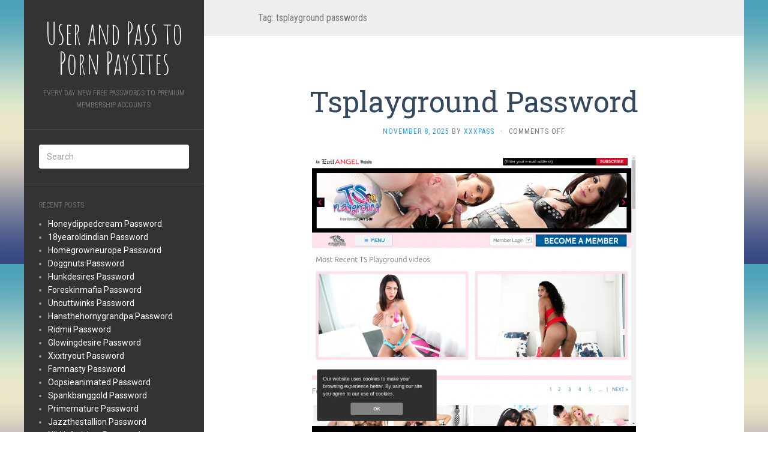

--- FILE ---
content_type: text/html; charset=UTF-8
request_url: https://userandpass.com/tag/tsplayground-passwords/
body_size: 7905
content:
<!DOCTYPE html>
<html lang="en-US">
<head>
		<meta charset="UTF-8" />
	<meta http-equiv="X-UA-Compatible" content="IE=edge">
	<meta name="viewport" content="width=device-width, initial-scale=1.0" />
	<link rel="profile" href="https://gmpg.org/xfn/11" />
	<link rel="pingback" href="https://userandpass.com/xmlrpc.php" />
	<script type="application/ld+json">
	{"@context":"https://schema.org","@type":"BreadcrumbList","itemListElement":[{"@type":"ListItem","position":1,"name":"Tsplayground Passwords"}]}
	</script>
<title>tsplayground passwords &#8211; User and Pass to Porn Paysites</title>
<meta name='robots' content='max-image-preview:large' />
<link rel='dns-prefetch' href='//fonts.googleapis.com' />
<link rel='dns-prefetch' href='//s.w.org' />
<link rel="alternate" type="application/rss+xml" title="User and Pass to Porn Paysites &raquo; Feed" href="https://userandpass.com/feed/" />
<link rel="alternate" type="application/rss+xml" title="User and Pass to Porn Paysites &raquo; Comments Feed" href="https://userandpass.com/comments/feed/" />
<script type="text/javascript">
window._wpemojiSettings = {"baseUrl":"https:\/\/s.w.org\/images\/core\/emoji\/14.0.0\/72x72\/","ext":".png","svgUrl":"https:\/\/s.w.org\/images\/core\/emoji\/14.0.0\/svg\/","svgExt":".svg","source":{"concatemoji":"http:\/\/userandpass.com\/wp-includes\/js\/wp-emoji-release.min.js?ver=6.0"}};
/*! This file is auto-generated */
!function(e,a,t){var n,r,o,i=a.createElement("canvas"),p=i.getContext&&i.getContext("2d");function s(e,t){var a=String.fromCharCode,e=(p.clearRect(0,0,i.width,i.height),p.fillText(a.apply(this,e),0,0),i.toDataURL());return p.clearRect(0,0,i.width,i.height),p.fillText(a.apply(this,t),0,0),e===i.toDataURL()}function c(e){var t=a.createElement("script");t.src=e,t.defer=t.type="text/javascript",a.getElementsByTagName("head")[0].appendChild(t)}for(o=Array("flag","emoji"),t.supports={everything:!0,everythingExceptFlag:!0},r=0;r<o.length;r++)t.supports[o[r]]=function(e){if(!p||!p.fillText)return!1;switch(p.textBaseline="top",p.font="600 32px Arial",e){case"flag":return s([127987,65039,8205,9895,65039],[127987,65039,8203,9895,65039])?!1:!s([55356,56826,55356,56819],[55356,56826,8203,55356,56819])&&!s([55356,57332,56128,56423,56128,56418,56128,56421,56128,56430,56128,56423,56128,56447],[55356,57332,8203,56128,56423,8203,56128,56418,8203,56128,56421,8203,56128,56430,8203,56128,56423,8203,56128,56447]);case"emoji":return!s([129777,127995,8205,129778,127999],[129777,127995,8203,129778,127999])}return!1}(o[r]),t.supports.everything=t.supports.everything&&t.supports[o[r]],"flag"!==o[r]&&(t.supports.everythingExceptFlag=t.supports.everythingExceptFlag&&t.supports[o[r]]);t.supports.everythingExceptFlag=t.supports.everythingExceptFlag&&!t.supports.flag,t.DOMReady=!1,t.readyCallback=function(){t.DOMReady=!0},t.supports.everything||(n=function(){t.readyCallback()},a.addEventListener?(a.addEventListener("DOMContentLoaded",n,!1),e.addEventListener("load",n,!1)):(e.attachEvent("onload",n),a.attachEvent("onreadystatechange",function(){"complete"===a.readyState&&t.readyCallback()})),(e=t.source||{}).concatemoji?c(e.concatemoji):e.wpemoji&&e.twemoji&&(c(e.twemoji),c(e.wpemoji)))}(window,document,window._wpemojiSettings);
</script>
<style type="text/css">
img.wp-smiley,
img.emoji {
	display: inline !important;
	border: none !important;
	box-shadow: none !important;
	height: 1em !important;
	width: 1em !important;
	margin: 0 0.07em !important;
	vertical-align: -0.1em !important;
	background: none !important;
	padding: 0 !important;
}
</style>
	<link rel='stylesheet' id='wp-block-library-css' href="https://userandpass.com/wp-includes/css/dist/block-library/style.min.css?ver=6.0" media='all' />
<style id='global-styles-inline-css' type='text/css'>
body{--wp--preset--color--black: #000000;--wp--preset--color--cyan-bluish-gray: #abb8c3;--wp--preset--color--white: #ffffff;--wp--preset--color--pale-pink: #f78da7;--wp--preset--color--vivid-red: #cf2e2e;--wp--preset--color--luminous-vivid-orange: #ff6900;--wp--preset--color--luminous-vivid-amber: #fcb900;--wp--preset--color--light-green-cyan: #7bdcb5;--wp--preset--color--vivid-green-cyan: #00d084;--wp--preset--color--pale-cyan-blue: #8ed1fc;--wp--preset--color--vivid-cyan-blue: #0693e3;--wp--preset--color--vivid-purple: #9b51e0;--wp--preset--gradient--vivid-cyan-blue-to-vivid-purple: linear-gradient(135deg,rgba(6,147,227,1) 0%,rgb(155,81,224) 100%);--wp--preset--gradient--light-green-cyan-to-vivid-green-cyan: linear-gradient(135deg,rgb(122,220,180) 0%,rgb(0,208,130) 100%);--wp--preset--gradient--luminous-vivid-amber-to-luminous-vivid-orange: linear-gradient(135deg,rgba(252,185,0,1) 0%,rgba(255,105,0,1) 100%);--wp--preset--gradient--luminous-vivid-orange-to-vivid-red: linear-gradient(135deg,rgba(255,105,0,1) 0%,rgb(207,46,46) 100%);--wp--preset--gradient--very-light-gray-to-cyan-bluish-gray: linear-gradient(135deg,rgb(238,238,238) 0%,rgb(169,184,195) 100%);--wp--preset--gradient--cool-to-warm-spectrum: linear-gradient(135deg,rgb(74,234,220) 0%,rgb(151,120,209) 20%,rgb(207,42,186) 40%,rgb(238,44,130) 60%,rgb(251,105,98) 80%,rgb(254,248,76) 100%);--wp--preset--gradient--blush-light-purple: linear-gradient(135deg,rgb(255,206,236) 0%,rgb(152,150,240) 100%);--wp--preset--gradient--blush-bordeaux: linear-gradient(135deg,rgb(254,205,165) 0%,rgb(254,45,45) 50%,rgb(107,0,62) 100%);--wp--preset--gradient--luminous-dusk: linear-gradient(135deg,rgb(255,203,112) 0%,rgb(199,81,192) 50%,rgb(65,88,208) 100%);--wp--preset--gradient--pale-ocean: linear-gradient(135deg,rgb(255,245,203) 0%,rgb(182,227,212) 50%,rgb(51,167,181) 100%);--wp--preset--gradient--electric-grass: linear-gradient(135deg,rgb(202,248,128) 0%,rgb(113,206,126) 100%);--wp--preset--gradient--midnight: linear-gradient(135deg,rgb(2,3,129) 0%,rgb(40,116,252) 100%);--wp--preset--duotone--dark-grayscale: url('#wp-duotone-dark-grayscale');--wp--preset--duotone--grayscale: url('#wp-duotone-grayscale');--wp--preset--duotone--purple-yellow: url('#wp-duotone-purple-yellow');--wp--preset--duotone--blue-red: url('#wp-duotone-blue-red');--wp--preset--duotone--midnight: url('#wp-duotone-midnight');--wp--preset--duotone--magenta-yellow: url('#wp-duotone-magenta-yellow');--wp--preset--duotone--purple-green: url('#wp-duotone-purple-green');--wp--preset--duotone--blue-orange: url('#wp-duotone-blue-orange');--wp--preset--font-size--small: 13px;--wp--preset--font-size--medium: 20px;--wp--preset--font-size--large: 36px;--wp--preset--font-size--x-large: 42px;}.has-black-color{color: var(--wp--preset--color--black) !important;}.has-cyan-bluish-gray-color{color: var(--wp--preset--color--cyan-bluish-gray) !important;}.has-white-color{color: var(--wp--preset--color--white) !important;}.has-pale-pink-color{color: var(--wp--preset--color--pale-pink) !important;}.has-vivid-red-color{color: var(--wp--preset--color--vivid-red) !important;}.has-luminous-vivid-orange-color{color: var(--wp--preset--color--luminous-vivid-orange) !important;}.has-luminous-vivid-amber-color{color: var(--wp--preset--color--luminous-vivid-amber) !important;}.has-light-green-cyan-color{color: var(--wp--preset--color--light-green-cyan) !important;}.has-vivid-green-cyan-color{color: var(--wp--preset--color--vivid-green-cyan) !important;}.has-pale-cyan-blue-color{color: var(--wp--preset--color--pale-cyan-blue) !important;}.has-vivid-cyan-blue-color{color: var(--wp--preset--color--vivid-cyan-blue) !important;}.has-vivid-purple-color{color: var(--wp--preset--color--vivid-purple) !important;}.has-black-background-color{background-color: var(--wp--preset--color--black) !important;}.has-cyan-bluish-gray-background-color{background-color: var(--wp--preset--color--cyan-bluish-gray) !important;}.has-white-background-color{background-color: var(--wp--preset--color--white) !important;}.has-pale-pink-background-color{background-color: var(--wp--preset--color--pale-pink) !important;}.has-vivid-red-background-color{background-color: var(--wp--preset--color--vivid-red) !important;}.has-luminous-vivid-orange-background-color{background-color: var(--wp--preset--color--luminous-vivid-orange) !important;}.has-luminous-vivid-amber-background-color{background-color: var(--wp--preset--color--luminous-vivid-amber) !important;}.has-light-green-cyan-background-color{background-color: var(--wp--preset--color--light-green-cyan) !important;}.has-vivid-green-cyan-background-color{background-color: var(--wp--preset--color--vivid-green-cyan) !important;}.has-pale-cyan-blue-background-color{background-color: var(--wp--preset--color--pale-cyan-blue) !important;}.has-vivid-cyan-blue-background-color{background-color: var(--wp--preset--color--vivid-cyan-blue) !important;}.has-vivid-purple-background-color{background-color: var(--wp--preset--color--vivid-purple) !important;}.has-black-border-color{border-color: var(--wp--preset--color--black) !important;}.has-cyan-bluish-gray-border-color{border-color: var(--wp--preset--color--cyan-bluish-gray) !important;}.has-white-border-color{border-color: var(--wp--preset--color--white) !important;}.has-pale-pink-border-color{border-color: var(--wp--preset--color--pale-pink) !important;}.has-vivid-red-border-color{border-color: var(--wp--preset--color--vivid-red) !important;}.has-luminous-vivid-orange-border-color{border-color: var(--wp--preset--color--luminous-vivid-orange) !important;}.has-luminous-vivid-amber-border-color{border-color: var(--wp--preset--color--luminous-vivid-amber) !important;}.has-light-green-cyan-border-color{border-color: var(--wp--preset--color--light-green-cyan) !important;}.has-vivid-green-cyan-border-color{border-color: var(--wp--preset--color--vivid-green-cyan) !important;}.has-pale-cyan-blue-border-color{border-color: var(--wp--preset--color--pale-cyan-blue) !important;}.has-vivid-cyan-blue-border-color{border-color: var(--wp--preset--color--vivid-cyan-blue) !important;}.has-vivid-purple-border-color{border-color: var(--wp--preset--color--vivid-purple) !important;}.has-vivid-cyan-blue-to-vivid-purple-gradient-background{background: var(--wp--preset--gradient--vivid-cyan-blue-to-vivid-purple) !important;}.has-light-green-cyan-to-vivid-green-cyan-gradient-background{background: var(--wp--preset--gradient--light-green-cyan-to-vivid-green-cyan) !important;}.has-luminous-vivid-amber-to-luminous-vivid-orange-gradient-background{background: var(--wp--preset--gradient--luminous-vivid-amber-to-luminous-vivid-orange) !important;}.has-luminous-vivid-orange-to-vivid-red-gradient-background{background: var(--wp--preset--gradient--luminous-vivid-orange-to-vivid-red) !important;}.has-very-light-gray-to-cyan-bluish-gray-gradient-background{background: var(--wp--preset--gradient--very-light-gray-to-cyan-bluish-gray) !important;}.has-cool-to-warm-spectrum-gradient-background{background: var(--wp--preset--gradient--cool-to-warm-spectrum) !important;}.has-blush-light-purple-gradient-background{background: var(--wp--preset--gradient--blush-light-purple) !important;}.has-blush-bordeaux-gradient-background{background: var(--wp--preset--gradient--blush-bordeaux) !important;}.has-luminous-dusk-gradient-background{background: var(--wp--preset--gradient--luminous-dusk) !important;}.has-pale-ocean-gradient-background{background: var(--wp--preset--gradient--pale-ocean) !important;}.has-electric-grass-gradient-background{background: var(--wp--preset--gradient--electric-grass) !important;}.has-midnight-gradient-background{background: var(--wp--preset--gradient--midnight) !important;}.has-small-font-size{font-size: var(--wp--preset--font-size--small) !important;}.has-medium-font-size{font-size: var(--wp--preset--font-size--medium) !important;}.has-large-font-size{font-size: var(--wp--preset--font-size--large) !important;}.has-x-large-font-size{font-size: var(--wp--preset--font-size--x-large) !important;}
</style>
<link rel='stylesheet' id='flat-fonts-css' href='//fonts.googleapis.com/css?family=Amatic+SC%7CRoboto:400,700%7CRoboto+Slab%7CRoboto+Condensed' media='all' />
<link rel='stylesheet' id='flat-theme-css' href="https://userandpass.com/wp-content/themes/flat/assets/css/flat.min.css?ver=1.7.1" media='all' />
<link rel='stylesheet' id='flat-style-css' href="https://userandpass.com/wp-content/themes/flat/style.css?ver=6.0" media='all' />
<script src="https://userandpass.com/wp-includes/js/jquery/jquery.min.js?ver=3.6.0" id='jquery-core-js'></script>
<script src="https://userandpass.com/wp-includes/js/jquery/jquery-migrate.min.js?ver=3.3.2" id='jquery-migrate-js'></script>
<script src="https://userandpass.com/wp-content/themes/flat/assets/js/flat.min.js?ver=1.7.1" id='flat-js-js'></script>
<!--[if lt IE 9]>
<script src='http://userandpass.com/wp-content/themes/flat/assets/js/html5shiv.min.js?ver=3.7.2' id='html5shiv-js'></script>
<![endif]-->
<link rel="https://api.w.org/" href="https://userandpass.com/wp-json/" /><link rel="alternate" type="application/json" href="https://userandpass.com/wp-json/wp/v2/tags/133385" /><style id="wplmi-inline-css" type="text/css"> span.wplmi-user-avatar { width: 16px;display: inline-block !important;flex-shrink: 0; } img.wplmi-elementor-avatar { border-radius: 100%;margin-right: 3px; } 

</style>
<style type="text/css"></style><style type="text/css">#masthead .site-title {font-family:Amatic SC}body {font-family:Roboto }h1,h2,h3,h4,h5,h6 {font-family:Roboto Slab}#masthead .site-description, .hentry .entry-meta {font-family:Roboto Condensed}</style><style type="text/css" id="custom-background-css">
body.custom-background { background-image: url("http://userandpass.com/wp-content/themes/flat/assets/img/default-background.jpg"); background-position: left top; background-size: auto; background-repeat: repeat; background-attachment: scroll; }
</style>
		</head>

<body class="archive tag tag-tsplayground-passwords tag-133385 custom-background" itemscope itemtype="http://schema.org/WebPage">
<div id="page">
	<div class="container">
		<div class="row row-offcanvas row-offcanvas-left">
			<div id="secondary" class="col-lg-3">
								<header id="masthead" class="site-header" role="banner">
										<div class="hgroup">
						<h1 class="site-title display-title"><a href="https://userandpass.com/" title="User and Pass to Porn Paysites" rel="home"><span itemprop="name">User and Pass to Porn Paysites</span></a></h1><h2 itemprop="description" class="site-description">Every day new free passwords to premium membership accounts!</h2>					</div>
					<button type="button" class="btn btn-link hidden-lg toggle-sidebar" data-toggle="offcanvas" aria-label="Sidebar"><i class="fa fa-gear"></i></button>
					<button type="button" class="btn btn-link hidden-lg toggle-navigation" aria-label="Navigation Menu"><i class="fa fa-bars"></i></button>
					<nav id="site-navigation" class="navigation main-navigation" role="navigation">
						<div class="nav-menu"></div>
					</nav>
									</header>
				
				<div class="sidebar-offcanvas">
					<div id="main-sidebar" class="widget-area" role="complementary">
											<aside id="search-2" class="widget widget_search">
	<form method="get" id="searchform" action="https://userandpass.com/">
		<label for="s" class="assistive-text">Search</label>
		<input type="text" class="field" name="s" id="s" placeholder="Search" />
		<input type="submit" class="submit" name="submit" id="searchsubmit" value="Search" />
	</form>
					</aside>

							<aside id="recent-posts-2" class="widget widget_recent_entries">

								<h3 class='widget-title'>Recent Posts</h3>

		<ul>
											<li>
					<a href="https://userandpass.com/honeydippedcream-password/">Honeydippedcream Password</a>
									</li>
											<li>
					<a href="https://userandpass.com/18yearoldindian-password/">18yearoldindian Password</a>
									</li>
											<li>
					<a href="https://userandpass.com/homegrowneurope-password/">Homegrowneurope Password</a>
									</li>
											<li>
					<a href="https://userandpass.com/doggnuts-password/">Doggnuts Password</a>
									</li>
											<li>
					<a href="https://userandpass.com/hunkdesires-password/">Hunkdesires Password</a>
									</li>
											<li>
					<a href="https://userandpass.com/foreskinmafia-password/">Foreskinmafia Password</a>
									</li>
											<li>
					<a href="https://userandpass.com/uncuttwinks-password/">Uncuttwinks Password</a>
									</li>
											<li>
					<a href="https://userandpass.com/hansthehornygrandpa-password/">Hansthehornygrandpa Password</a>
									</li>
											<li>
					<a href="https://userandpass.com/ridmii-password/">Ridmii Password</a>
									</li>
											<li>
					<a href="https://userandpass.com/glowingdesire-password/">Glowingdesire Password</a>
									</li>
											<li>
					<a href="https://userandpass.com/xxxtryout-password/">Xxxtryout Password</a>
									</li>
											<li>
					<a href="https://userandpass.com/famnasty-password/">Famnasty Password</a>
									</li>
											<li>
					<a href="https://userandpass.com/oopsieanimated-password/">Oopsieanimated Password</a>
									</li>
											<li>
					<a href="https://userandpass.com/spankbanggold-password/">Spankbanggold Password</a>
									</li>
											<li>
					<a href="https://userandpass.com/primemature-password/">Primemature Password</a>
									</li>
											<li>
					<a href="https://userandpass.com/jazzthestallion-password/">Jazzthestallion Password</a>
									</li>
											<li>
					<a href="https://userandpass.com/nikkisfetishes-password/">Nikkisfetishes Password</a>
									</li>
											<li>
					<a href="https://userandpass.com/sarinaandrobin-password/">Sarinaandrobin Password</a>
									</li>
											<li>
					<a href="https://userandpass.com/sydneyscreams-password/">Sydneyscreams Password</a>
									</li>
											<li>
					<a href="https://userandpass.com/latinalez-password/">Latinalez Password</a>
									</li>
											<li>
					<a href="https://userandpass.com/steplatina-password/">Steplatina Password</a>
									</li>
											<li>
					<a href="https://userandpass.com/pissheroff-password/">Pissheroff Password</a>
									</li>
											<li>
					<a href="https://userandpass.com/fantasypov-password/">Fantasypov Password</a>
									</li>
											<li>
					<a href="https://userandpass.com/bigboobdaria-password/">Bigboobdaria Password</a>
									</li>
											<li>
					<a href="https://userandpass.com/eroutique-password/">Eroutique Password</a>
									</li>
					</ul>

							</aside>
					<aside id="categories-2" class="widget widget_categories">
						<h3 class='widget-title'>Categories</h3>

			<ul>
					<li class="cat-item cat-item-2"><a href="https://userandpass.com/category/free-membership-passwords/" title="Free Membership Passwords">Free Membership Passwords</a>
</li>
			</ul>

								</aside>
					<aside id="archives-2" class="widget widget_archive">
						<h3 class='widget-title'>Archives</h3>

			<ul>
					<li><a href="https://userandpass.com/2025/12/">December 2025</a></li>
	<li><a href="https://userandpass.com/2025/11/">November 2025</a></li>
	<li><a href="https://userandpass.com/2025/10/">October 2025</a></li>
	<li><a href="https://userandpass.com/2025/09/">September 2025</a></li>
	<li><a href="https://userandpass.com/2025/08/">August 2025</a></li>
	<li><a href="https://userandpass.com/2025/07/">July 2025</a></li>
	<li><a href="https://userandpass.com/2025/06/">June 2025</a></li>
	<li><a href="https://userandpass.com/2025/05/">May 2025</a></li>
	<li><a href="https://userandpass.com/2025/04/">April 2025</a></li>
	<li><a href="https://userandpass.com/2025/03/">March 2025</a></li>
	<li><a href="https://userandpass.com/2025/02/">February 2025</a></li>
	<li><a href="https://userandpass.com/2025/01/">January 2025</a></li>
	<li><a href="https://userandpass.com/2024/12/">December 2024</a></li>
	<li><a href="https://userandpass.com/2024/11/">November 2024</a></li>
	<li><a href="https://userandpass.com/2024/10/">October 2024</a></li>
	<li><a href="https://userandpass.com/2024/09/">September 2024</a></li>
	<li><a href="https://userandpass.com/2024/08/">August 2024</a></li>
	<li><a href="https://userandpass.com/2024/07/">July 2024</a></li>
	<li><a href="https://userandpass.com/2024/06/">June 2024</a></li>
	<li><a href="https://userandpass.com/2024/05/">May 2024</a></li>
	<li><a href="https://userandpass.com/2024/04/">April 2024</a></li>
	<li><a href="https://userandpass.com/2024/03/">March 2024</a></li>
	<li><a href="https://userandpass.com/2024/02/">February 2024</a></li>
	<li><a href="https://userandpass.com/2024/01/">January 2024</a></li>
	<li><a href="https://userandpass.com/2023/12/">December 2023</a></li>
	<li><a href="https://userandpass.com/2023/11/">November 2023</a></li>
	<li><a href="https://userandpass.com/2023/10/">October 2023</a></li>
	<li><a href="https://userandpass.com/2023/09/">September 2023</a></li>
	<li><a href="https://userandpass.com/2023/08/">August 2023</a></li>
	<li><a href="https://userandpass.com/2023/07/">July 2023</a></li>
	<li><a href="https://userandpass.com/2023/06/">June 2023</a></li>
	<li><a href="https://userandpass.com/2023/05/">May 2023</a></li>
	<li><a href="https://userandpass.com/2023/04/">April 2023</a></li>
	<li><a href="https://userandpass.com/2023/03/">March 2023</a></li>
	<li><a href="https://userandpass.com/2023/02/">February 2023</a></li>
	<li><a href="https://userandpass.com/2023/01/">January 2023</a></li>
	<li><a href="https://userandpass.com/2022/12/">December 2022</a></li>
	<li><a href="https://userandpass.com/2022/11/">November 2022</a></li>
	<li><a href="https://userandpass.com/2022/10/">October 2022</a></li>
	<li><a href="https://userandpass.com/2022/09/">September 2022</a></li>
	<li><a href="https://userandpass.com/2022/08/">August 2022</a></li>
	<li><a href="https://userandpass.com/2022/07/">July 2022</a></li>
	<li><a href="https://userandpass.com/2022/06/">June 2022</a></li>
	<li><a href="https://userandpass.com/2022/05/">May 2022</a></li>
	<li><a href="https://userandpass.com/2022/04/">April 2022</a></li>
	<li><a href="https://userandpass.com/2022/03/">March 2022</a></li>
	<li><a href="https://userandpass.com/2022/02/">February 2022</a></li>
	<li><a href="https://userandpass.com/2022/01/">January 2022</a></li>
	<li><a href="https://userandpass.com/2021/12/">December 2021</a></li>
	<li><a href="https://userandpass.com/2021/11/">November 2021</a></li>
	<li><a href="https://userandpass.com/2021/10/">October 2021</a></li>
	<li><a href="https://userandpass.com/2021/09/">September 2021</a></li>
	<li><a href="https://userandpass.com/2021/08/">August 2021</a></li>
	<li><a href="https://userandpass.com/2021/07/">July 2021</a></li>
	<li><a href="https://userandpass.com/2021/06/">June 2021</a></li>
	<li><a href="https://userandpass.com/2021/05/">May 2021</a></li>
	<li><a href="https://userandpass.com/2021/04/">April 2021</a></li>
	<li><a href="https://userandpass.com/2021/03/">March 2021</a></li>
	<li><a href="https://userandpass.com/2021/02/">February 2021</a></li>
	<li><a href="https://userandpass.com/2021/01/">January 2021</a></li>
	<li><a href="https://userandpass.com/2020/12/">December 2020</a></li>
	<li><a href="https://userandpass.com/2020/11/">November 2020</a></li>
	<li><a href="https://userandpass.com/2020/10/">October 2020</a></li>
	<li><a href="https://userandpass.com/2020/09/">September 2020</a></li>
	<li><a href="https://userandpass.com/2020/08/">August 2020</a></li>
	<li><a href="https://userandpass.com/2020/07/">July 2020</a></li>
	<li><a href="https://userandpass.com/2020/06/">June 2020</a></li>
	<li><a href="https://userandpass.com/2020/05/">May 2020</a></li>
	<li><a href="https://userandpass.com/2020/04/">April 2020</a></li>
	<li><a href="https://userandpass.com/2020/03/">March 2020</a></li>
	<li><a href="https://userandpass.com/2020/02/">February 2020</a></li>
	<li><a href="https://userandpass.com/2020/01/">January 2020</a></li>
	<li><a href="https://userandpass.com/2019/12/">December 2019</a></li>
	<li><a href="https://userandpass.com/2019/11/">November 2019</a></li>
	<li><a href="https://userandpass.com/2019/10/">October 2019</a></li>
	<li><a href="https://userandpass.com/2019/09/">September 2019</a></li>
	<li><a href="https://userandpass.com/2019/08/">August 2019</a></li>
	<li><a href="https://userandpass.com/2019/07/">July 2019</a></li>
	<li><a href="https://userandpass.com/2019/06/">June 2019</a></li>
	<li><a href="https://userandpass.com/2019/03/">March 2019</a></li>
	<li><a href="https://userandpass.com/2019/02/">February 2019</a></li>
	<li><a href="https://userandpass.com/2019/01/">January 2019</a></li>
	<li><a href="https://userandpass.com/2018/12/">December 2018</a></li>
	<li><a href="https://userandpass.com/2018/11/">November 2018</a></li>
	<li><a href="https://userandpass.com/2018/10/">October 2018</a></li>
	<li><a href="https://userandpass.com/2018/09/">September 2018</a></li>
	<li><a href="https://userandpass.com/2018/08/">August 2018</a></li>
	<li><a href="https://userandpass.com/2018/07/">July 2018</a></li>
	<li><a href="https://userandpass.com/2018/06/">June 2018</a></li>
	<li><a href="https://userandpass.com/2018/05/">May 2018</a></li>
	<li><a href="https://userandpass.com/2018/04/">April 2018</a></li>
	<li><a href="https://userandpass.com/2018/03/">March 2018</a></li>
	<li><a href="https://userandpass.com/2018/02/">February 2018</a></li>
	<li><a href="https://userandpass.com/2018/01/">January 2018</a></li>
	<li><a href="https://userandpass.com/2017/12/">December 2017</a></li>
	<li><a href="https://userandpass.com/2017/11/">November 2017</a></li>
	<li><a href="https://userandpass.com/2017/10/">October 2017</a></li>
	<li><a href="https://userandpass.com/2017/09/">September 2017</a></li>
	<li><a href="https://userandpass.com/2017/08/">August 2017</a></li>
	<li><a href="https://userandpass.com/2017/07/">July 2017</a></li>
	<li><a href="https://userandpass.com/2017/06/">June 2017</a></li>
	<li><a href="https://userandpass.com/2017/05/">May 2017</a></li>
	<li><a href="https://userandpass.com/2017/04/">April 2017</a></li>
	<li><a href="https://userandpass.com/2017/03/">March 2017</a></li>
	<li><a href="https://userandpass.com/2017/02/">February 2017</a></li>
	<li><a href="https://userandpass.com/2017/01/">January 2017</a></li>
	<li><a href="https://userandpass.com/2016/12/">December 2016</a></li>
	<li><a href="https://userandpass.com/2016/11/">November 2016</a></li>
	<li><a href="https://userandpass.com/2016/10/">October 2016</a></li>
	<li><a href="https://userandpass.com/2016/09/">September 2016</a></li>
	<li><a href="https://userandpass.com/2016/08/">August 2016</a></li>
	<li><a href="https://userandpass.com/2016/07/">July 2016</a></li>
	<li><a href="https://userandpass.com/2016/06/">June 2016</a></li>
	<li><a href="https://userandpass.com/2016/05/">May 2016</a></li>
	<li><a href="https://userandpass.com/2016/04/">April 2016</a></li>
	<li><a href="https://userandpass.com/2016/03/">March 2016</a></li>
	<li><a href="https://userandpass.com/2016/02/">February 2016</a></li>
	<li><a href="https://userandpass.com/2016/01/">January 2016</a></li>
	<li><a href="https://userandpass.com/2015/12/">December 2015</a></li>
	<li><a href="https://userandpass.com/2015/11/">November 2015</a></li>
	<li><a href="https://userandpass.com/2015/10/">October 2015</a></li>
	<li><a href="https://userandpass.com/2015/09/">September 2015</a></li>
	<li><a href="https://userandpass.com/2015/08/">August 2015</a></li>
	<li><a href="https://userandpass.com/2015/07/">July 2015</a></li>
	<li><a href="https://userandpass.com/2015/06/">June 2015</a></li>
			</ul>

								</aside>
					<aside id="tag_cloud-2" class="widget widget_tag_cloud">
						<h3 class='widget-title'>Tags</h3>
<div class="tagcloud"><a href="https://userandpass.com/tag/access/" class="tag-cloud-link tag-link-129725 tag-link-position-1" style="font-size: 20.782608695652pt;" aria-label="access (7,652 items)">access</a>
<a href="https://userandpass.com/tag/account/" class="tag-cloud-link tag-link-129726 tag-link-position-2" style="font-size: 20.782608695652pt;" aria-label="account (7,652 items)">account</a>
<a href="https://userandpass.com/tag/amateur-porn/" class="tag-cloud-link tag-link-13614 tag-link-position-3" style="font-size: 13.173913043478pt;" aria-label="amateur porn (2,395 items)">amateur porn</a>
<a href="https://userandpass.com/tag/anal-porn/" class="tag-cloud-link tag-link-13617 tag-link-position-4" style="font-size: 19.869565217391pt;" aria-label="anal porn (6,558 items)">anal porn</a>
<a href="https://userandpass.com/tag/asian-porn/" class="tag-cloud-link tag-link-13627 tag-link-position-5" style="font-size: 9.6739130434783pt;" aria-label="asian porn (1,415 items)">asian porn</a>
<a href="https://userandpass.com/tag/ass-porn/" class="tag-cloud-link tag-link-13618 tag-link-position-6" style="font-size: 21.847826086957pt;" aria-label="ass porn (9,011 items)">ass porn</a>
<a href="https://userandpass.com/tag/babe-porn/" class="tag-cloud-link tag-link-13809 tag-link-position-7" style="font-size: 13.630434782609pt;" aria-label="babe porn (2,574 items)">babe porn</a>
<a href="https://userandpass.com/tag/black-porn/" class="tag-cloud-link tag-link-13626 tag-link-position-8" style="font-size: 16.217391304348pt;" aria-label="black porn (3,835 items)">black porn</a>
<a href="https://userandpass.com/tag/blonde-porn/" class="tag-cloud-link tag-link-13620 tag-link-position-9" style="font-size: 12.717391304348pt;" aria-label="blonde porn (2,263 items)">blonde porn</a>
<a href="https://userandpass.com/tag/blowjob-porn/" class="tag-cloud-link tag-link-13615 tag-link-position-10" style="font-size: 12.413043478261pt;" aria-label="blowjob porn (2,149 items)">blowjob porn</a>
<a href="https://userandpass.com/tag/cocks-porn/" class="tag-cloud-link tag-link-13624 tag-link-position-11" style="font-size: 11.5pt;" aria-label="cocks porn (1,841 items)">cocks porn</a>
<a href="https://userandpass.com/tag/discount/" class="tag-cloud-link tag-link-24938 tag-link-position-12" style="font-size: 20.782608695652pt;" aria-label="discount (7,661 items)">discount</a>
<a href="https://userandpass.com/tag/episodes/" class="tag-cloud-link tag-link-24928 tag-link-position-13" style="font-size: 20.782608695652pt;" aria-label="episodes (7,654 items)">episodes</a>
<a href="https://userandpass.com/tag/erotic-porn/" class="tag-cloud-link tag-link-14138 tag-link-position-14" style="font-size: 8.4565217391304pt;" aria-label="erotic porn (1,181 items)">erotic porn</a>
<a href="https://userandpass.com/tag/facial-porn/" class="tag-cloud-link tag-link-13616 tag-link-position-15" style="font-size: 9.8260869565217pt;" aria-label="facial porn (1,461 items)">facial porn</a>
<a href="https://userandpass.com/tag/fetish-porn/" class="tag-cloud-link tag-link-3486 tag-link-position-16" style="font-size: 10.586956521739pt;" aria-label="fetish porn (1,621 items)">fetish porn</a>
<a href="https://userandpass.com/tag/free/" class="tag-cloud-link tag-link-13045 tag-link-position-17" style="font-size: 20.782608695652pt;" aria-label="free (7,655 items)">free</a>
<a href="https://userandpass.com/tag/galleries/" class="tag-cloud-link tag-link-94700 tag-link-position-18" style="font-size: 20.782608695652pt;" aria-label="galleries (7,655 items)">galleries</a>
<a href="https://userandpass.com/tag/gay-porn/" class="tag-cloud-link tag-link-13722 tag-link-position-19" style="font-size: 9.2173913043478pt;" aria-label="gay porn (1,325 items)">gay porn</a>
<a href="https://userandpass.com/tag/hardcore-porn/" class="tag-cloud-link tag-link-3149 tag-link-position-20" style="font-size: 15.304347826087pt;" aria-label="hardcore porn (3,284 items)">hardcore porn</a>
<a href="https://userandpass.com/tag/latina-porn/" class="tag-cloud-link tag-link-13629 tag-link-position-21" style="font-size: 8pt;" aria-label="latina porn (1,105 items)">latina porn</a>
<a href="https://userandpass.com/tag/lesbian-porn/" class="tag-cloud-link tag-link-13808 tag-link-position-22" style="font-size: 11.5pt;" aria-label="lesbian porn (1,878 items)">lesbian porn</a>
<a href="https://userandpass.com/tag/login/" class="tag-cloud-link tag-link-94218 tag-link-position-23" style="font-size: 20.782608695652pt;" aria-label="login (7,656 items)">login</a>
<a href="https://userandpass.com/tag/mature-porn/" class="tag-cloud-link tag-link-13623 tag-link-position-24" style="font-size: 8.6086956521739pt;" aria-label="mature porn (1,215 items)">mature porn</a>
<a href="https://userandpass.com/tag/members/" class="tag-cloud-link tag-link-24935 tag-link-position-25" style="font-size: 20.782608695652pt;" aria-label="members (7,657 items)">members</a>
<a href="https://userandpass.com/tag/milf-porn/" class="tag-cloud-link tag-link-13619 tag-link-position-26" style="font-size: 11.652173913043pt;" aria-label="milf porn (1,925 items)">milf porn</a>
<a href="https://userandpass.com/tag/movies/" class="tag-cloud-link tag-link-12859 tag-link-position-27" style="font-size: 20.782608695652pt;" aria-label="movies (7,659 items)">movies</a>
<a href="https://userandpass.com/tag/pass/" class="tag-cloud-link tag-link-24939 tag-link-position-28" style="font-size: 20.782608695652pt;" aria-label="pass (7,662 items)">pass</a>
<a href="https://userandpass.com/tag/passes/" class="tag-cloud-link tag-link-129734 tag-link-position-29" style="font-size: 20.782608695652pt;" aria-label="passes (7,652 items)">passes</a>
<a href="https://userandpass.com/tag/password/" class="tag-cloud-link tag-link-24940 tag-link-position-30" style="font-size: 20.782608695652pt;" aria-label="password (7,661 items)">password</a>
<a href="https://userandpass.com/tag/passwords/" class="tag-cloud-link tag-link-129735 tag-link-position-31" style="font-size: 20.782608695652pt;" aria-label="passwords (7,652 items)">passwords</a>
<a href="https://userandpass.com/tag/pics/" class="tag-cloud-link tag-link-13040 tag-link-position-32" style="font-size: 20.782608695652pt;" aria-label="pics (7,656 items)">pics</a>
<a href="https://userandpass.com/tag/pornstar-porn/" class="tag-cloud-link tag-link-13703 tag-link-position-33" style="font-size: 13.478260869565pt;" aria-label="pornstar porn (2,486 items)">pornstar porn</a>
<a href="https://userandpass.com/tag/public-porn/" class="tag-cloud-link tag-link-13750 tag-link-position-34" style="font-size: 17.282608695652pt;" aria-label="public porn (4,451 items)">public porn</a>
<a href="https://userandpass.com/tag/reddit/" class="tag-cloud-link tag-link-94221 tag-link-position-35" style="font-size: 20.782608695652pt;" aria-label="reddit (7,655 items)">reddit</a>
<a href="https://userandpass.com/tag/review/" class="tag-cloud-link tag-link-25043 tag-link-position-36" style="font-size: 20.782608695652pt;" aria-label="review (7,655 items)">review</a>
<a href="https://userandpass.com/tag/teen-porn/" class="tag-cloud-link tag-link-13704 tag-link-position-37" style="font-size: 15.913043478261pt;" aria-label="teen porn (3,668 items)">teen porn</a>
<a href="https://userandpass.com/tag/tit-porn/" class="tag-cloud-link tag-link-13613 tag-link-position-38" style="font-size: 22pt;" aria-label="tit porn (9,201 items)">tit porn</a>
<a href="https://userandpass.com/tag/torrent/" class="tag-cloud-link tag-link-129736 tag-link-position-39" style="font-size: 20.782608695652pt;" aria-label="torrent (7,652 items)">torrent</a>
<a href="https://userandpass.com/tag/toy-porn/" class="tag-cloud-link tag-link-13723 tag-link-position-40" style="font-size: 12.108695652174pt;" aria-label="toy porn (2,062 items)">toy porn</a>
<a href="https://userandpass.com/tag/updates/" class="tag-cloud-link tag-link-24929 tag-link-position-41" style="font-size: 20.782608695652pt;" aria-label="updates (7,655 items)">updates</a>
<a href="https://userandpass.com/tag/username/" class="tag-cloud-link tag-link-66936 tag-link-position-42" style="font-size: 20.782608695652pt;" aria-label="username (7,658 items)">username</a>
<a href="https://userandpass.com/tag/vids/" class="tag-cloud-link tag-link-13253 tag-link-position-43" style="font-size: 20.782608695652pt;" aria-label="vids (7,655 items)">vids</a>
<a href="https://userandpass.com/tag/wiki/" class="tag-cloud-link tag-link-24932 tag-link-position-44" style="font-size: 20.782608695652pt;" aria-label="wiki (7,655 items)">wiki</a>
<a href="https://userandpass.com/tag/xxx/" class="tag-cloud-link tag-link-66924 tag-link-position-45" style="font-size: 20.782608695652pt;" aria-label="xxx (7,654 items)">xxx</a></div>
					</aside>
											</div>
				</div>
			</div>

						<div id="primary" class="content-area col-lg-9" itemprop="mainContentOfPage">
					<h1 class="page-title">Tag: <span>tsplayground passwords</span></h1>		
	
	<div id="content" class="site-content" role="main">
								<article itemscope itemtype="http://schema.org/Article" id="post-34864" class="post-34864 post type-post status-publish format-standard hentry category-free-membership-passwords tag-access tag-account tag-discount tag-episodes tag-free tag-galleries tag-login tag-members tag-movies tag-pass tag-passes tag-password tag-passwords tag-pics tag-reddit tag-review tag-torrent tag-ts-playground tag-ts-playground-password tag-ts-playground-passwords tag-tsplayground tag-tsplayground-password tag-tsplayground-passwords tag-tsplayground-com tag-updates tag-username tag-vids tag-wiki tag-xxx">
	<header class="entry-header">
		<h2 class="entry-title" itemprop="name">
			<a itemprop="url" href="https://userandpass.com/tsplayground-password/" title="Permalink to Tsplayground Password" rel="bookmark">Tsplayground Password</a>
		</h2>
							<div class="entry-meta"><span class="entry-date"><a href="https://userandpass.com/tsplayground-password/" rel="bookmark"><time class="entry-date published" datetime="2025-11-08T19:04:51-06:00" itemprop="datepublished">November 8, 2025</time></a></span> by <span class="author vcard" itemscope itemprop="author" itemtype="http://schema.org/Person"><a class="url fn n" href="https://userandpass.com/author/xxxpass/" rel="author" itemprop="url"><span itemprop="name">xxxpass</span></a></span><span class="sep">&middot;</span><span class="comments-link"><span>Comments Off<span class="screen-reader-text"> on Tsplayground Password</span></span></span></div>
			</header>
								<div class="entry-content" itemprop="articleBody">
						<p align="center"><a href="https://vrporn.com/?a=815709"><img src="https://userandpass.com/wp-content/uploads/2019/08/wpid24628-ts-playground.jpg" class="screenshot" alt="ts playground"></a></p>
<p>I haven&rsquo;t been to a playground in years yet if there was such a place where all of these TS infants hung around to play I would be there now. Lucky for you, the area is on-line and I can check it out as well as compose this testimonial at the exact same time. So, as I delight in these trans porn activity allow me to tell you all about the pros and the cons of this site.</p>
<p>Username and password needed to login on <a href="https://vrporn.com/?a=815709">tsplayground.com</a>. If you want to use the access data click on the link below and go to the members area and then enter the data from the table below. It&rsquo;s really easy!</p>
<p><a href="https://vrporn.com/?a=815709">https://ma.tsplayground.com</a></p>
<ul><li>joseph311:lindsay</li><li>hamstercheck:aluminum</li><li>jwbennett:jwb1pw</li><li>b1b1b1:p1p1p1</li><li>shneeble:eureka</li></ul>
<p>Sometimes, it may happen that the password may not be active. Do not worry because our site is very popular and someone else could use it. We have a special offer for you! Unlimited access to <a href="https://vrporn.com/?a=815709">https://tsplayground.com</a> for <strong>only $1!</strong></p>
								</div>
			</article>
								</div>

												<footer class="site-info" itemscope itemtype="http://schema.org/WPFooter">
										<a href="http://accountsz.com/" title="Accountsz.com - Free XXX Passwords">Proudly powered by AccountsZ</a>.
					Theme: Flat 1.7.1 by <a rel="nofollow" href="https://themeisle.com/themes/flat/" title="Flat WordPress Theme">Themeisle</a>.				</footer>
														</div>
					</div>
	</div>
</div>
<script defer src="https://static.cloudflareinsights.com/beacon.min.js/vcd15cbe7772f49c399c6a5babf22c1241717689176015" integrity="sha512-ZpsOmlRQV6y907TI0dKBHq9Md29nnaEIPlkf84rnaERnq6zvWvPUqr2ft8M1aS28oN72PdrCzSjY4U6VaAw1EQ==" data-cf-beacon='{"version":"2024.11.0","token":"5edd0090ea684941979ceb1613ee177f","r":1,"server_timing":{"name":{"cfCacheStatus":true,"cfEdge":true,"cfExtPri":true,"cfL4":true,"cfOrigin":true,"cfSpeedBrain":true},"location_startswith":null}}' crossorigin="anonymous"></script>
</body>
</html>